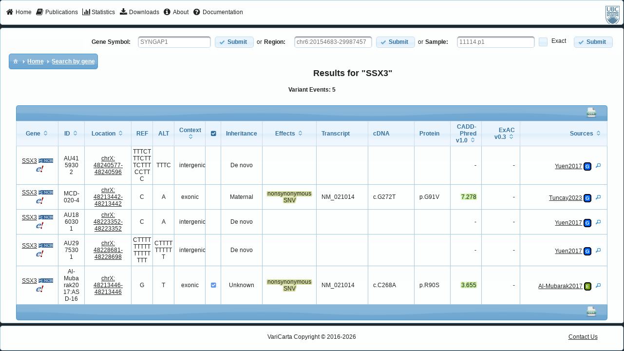

--- FILE ---
content_type: text/html;charset=UTF-8
request_url: https://varicarta.msl.ubc.ca/variant;jsessionid=472BE154CDE8ADFADBFDA0D1848B4E93?NCBIGeneId=10214
body_size: 8916
content:
<?xml version='1.0' encoding='UTF-8' ?>
<!DOCTYPE html>
<html xmlns="http://www.w3.org/1999/xhtml"><head id="j_idt2"><link type="text/css" rel="stylesheet" href="/javax.faces.resource/theme.css.xhtml?ln=primefaces-redmond" /><link type="text/css" rel="stylesheet" href="/javax.faces.resource/webjars/font-awesome/4.2.0/css/font-awesome-jsf.css.xhtml;jsessionid=1EBB4444AC967D4FF3075689FF4CCE03" /><link type="text/css" rel="stylesheet" href="/javax.faces.resource/variant.css.xhtml;jsessionid=1EBB4444AC967D4FF3075689FF4CCE03?ln=css" /><link type="text/css" rel="stylesheet" href="/javax.faces.resource/style.css.xhtml;jsessionid=1EBB4444AC967D4FF3075689FF4CCE03?ln=css" /><link type="text/css" rel="stylesheet" href="/javax.faces.resource/mainTemplate.css.xhtml;jsessionid=1EBB4444AC967D4FF3075689FF4CCE03?ln=css" /><link type="text/css" rel="stylesheet" href="/javax.faces.resource/components.css.xhtml;jsessionid=1EBB4444AC967D4FF3075689FF4CCE03?ln=primefaces&amp;v=6.1" /><script type="text/javascript" src="/javax.faces.resource/jquery/jquery.js.xhtml;jsessionid=1EBB4444AC967D4FF3075689FF4CCE03?ln=primefaces&amp;v=6.1"></script><script type="text/javascript" src="/javax.faces.resource/jquery/jquery-plugins.js.xhtml;jsessionid=1EBB4444AC967D4FF3075689FF4CCE03?ln=primefaces&amp;v=6.1"></script><script type="text/javascript" src="/javax.faces.resource/core.js.xhtml;jsessionid=1EBB4444AC967D4FF3075689FF4CCE03?ln=primefaces&amp;v=6.1"></script><script type="text/javascript" src="/javax.faces.resource/components.js.xhtml;jsessionid=1EBB4444AC967D4FF3075689FF4CCE03?ln=primefaces&amp;v=6.1"></script><script type="text/javascript" src="/javax.faces.resource/idlemonitor/idlemonitor.js.xhtml;jsessionid=1EBB4444AC967D4FF3075689FF4CCE03?ln=primefaces&amp;v=6.1"></script><link type="text/css" rel="stylesheet" href="/javax.faces.resource/layout/layout.css.xhtml;jsessionid=1EBB4444AC967D4FF3075689FF4CCE03?ln=primefaces&amp;v=6.1" /><script type="text/javascript" src="/javax.faces.resource/layout/layout.js.xhtml;jsessionid=1EBB4444AC967D4FF3075689FF4CCE03?ln=primefaces&amp;v=6.1"></script><script type="text/javascript">if(window.PrimeFaces){PrimeFaces.settings.locale='en_US';}</script>
        <title>Variant Results</title>

        <link rel="icon" type="image/x-icon" href="/javax.faces.resource/img/favicon.ico.xhtml" />
        <link rel="icon" type="image/png" href="/javax.faces.resource/img/favicon-32x32.png.xhtml" sizes="32x32" />
        <link rel="icon" type="image/png" href="/javax.faces.resource/img/favicon-96x96.png.xhtml" sizes="96x96" />
        <link rel="icon" type="image/png" href="/javax.faces.resource/img/favicon-16x16.png.xhtml" sizes="16x16" />


        <meta http-equiv="Content-Type" content="text/html; charset=UTF-8" />
        <!-- Prevents caching at the Proxy Server -->
        <meta http-equiv="Expires" content="0" />

        <meta name="description" content="VariCarta is a curated, web-based database housing ASD-associated genes created from curated sequencing studies" />

        <meta name="keywords" content="asd,autism,curated,genomics,bioinformatics,genetics,gene,medicine,biomedical,meta-analysis,statistics,search,open source,database,software" />
        <meta name="author" content="VariCarta Admin (pavlab-support@msl.ubc.ca)" />
		<!-- Google tag (gtag.js) -->
		<script async="async" src="https://www.googletagmanager.com/gtag/js?id=G-17WBXH9B7E">
		</script>
		<script>
			window.dataLayer = window.dataLayer || [];

			function gtag() {
				dataLayer.push(arguments);
			}

			gtag('js', new Date());
			gtag('config', "G-17WBXH9B7E");
		</script>
	</head><body><html xmlns="http://www.w3.org/1999/xhtml">
<form id="j_idt14" name="j_idt14" method="post" action="/variant;jsessionid=1EBB4444AC967D4FF3075689FF4CCE03" enctype="application/x-www-form-urlencoded">
<input type="hidden" name="j_idt14" value="j_idt14" />
<span id="j_idt14:messagesWarn"></span><script id="j_idt14:messagesWarn_s" type="text/javascript">$(function(){PrimeFaces.cw('Growl','widget_j_idt14_messagesWarn',{id:'j_idt14:messagesWarn',sticky:true,life:6000,escape:true,msgs:[]});});</script>
    <!-- Warning will occur at 50 minutes (3000000) --><script id="j_idt14:j_idt16_s" type="text/javascript">$(function(){PrimeFaces.cw("IdleMonitor","widget_j_idt14_j_idt16",{id:"j_idt14:j_idt16",timeout:3000000,behaviors:{active:function(ext,event) {PrimeFaces.ab({s:"j_idt14:j_idt16",e:"active",p:"j_idt14:j_idt16",u:"j_idt14:messagesWarn"},ext);},idle:function(ext,event) {PrimeFaces.ab({s:"j_idt14:j_idt16",e:"idle",p:"j_idt14:j_idt16",u:"j_idt14:messagesWarn",onco:function(xhr,status,args){alert("Your session is about to expire due to inactivity.");;}},ext);}}});});</script><input type="hidden" name="javax.faces.ViewState" id="j_id1:javax.faces.ViewState:0" value="4082739959497178780:3111397441808981509" autocomplete="off" />
</form>

</html><script id="j_idt18_s" type="text/javascript">$(function(){PrimeFaces.cw("Layout","widget_j_idt18",{id:"j_idt18",full:true,north:{paneSelector:'#top',size:"50",resizable:false,closable:false},center:{paneSelector:'#center',size:"auto",resizable:false,closable:false},south:{paneSelector:'#bottom',size:"50",resizable:false,closable:false}});});</script><div id="top" class="ui-layout-unit ui-widget ui-widget-content ui-corner-all ui-layout-north"><div class="ui-layout-unit-content ui-widget-content">
<form id="j_idt19" name="j_idt19" method="post" action="/variant;jsessionid=1EBB4444AC967D4FF3075689FF4CCE03" enctype="application/x-www-form-urlencoded">
<input type="hidden" name="j_idt19" value="j_idt19" />
<div id="j_idt19:j_idt20" class="ui-menu ui-menubar ui-widget ui-widget-content ui-corner-all ui-helper-clearfix menubar" style="border: 1px solid transparent" role="menubar"><div tabindex="0" class="ui-helper-hidden-accessible"></div><ul class="ui-menu-list ui-helper-reset"><li class="ui-menuitem ui-widget ui-corner-all" role="menuitem"><a tabindex="-1" class="ui-menuitem-link ui-corner-all" href="index.xhtml;jsessionid=1EBB4444AC967D4FF3075689FF4CCE03"><span class="ui-menuitem-icon ui-icon fa fa-home"></span><span class="ui-menuitem-text">Home</span></a></li><li class="ui-menuitem ui-widget ui-corner-all" role="menuitem"><a tabindex="-1" class="ui-menuitem-link ui-corner-all" href="publications.xhtml;jsessionid=1EBB4444AC967D4FF3075689FF4CCE03"><span class="ui-menuitem-icon ui-icon fa fa-book"></span><span class="ui-menuitem-text">Publications</span></a></li><li class="ui-menuitem ui-widget ui-corner-all" role="menuitem"><a tabindex="-1" class="ui-menuitem-link ui-corner-all" href="stats.xhtml;jsessionid=1EBB4444AC967D4FF3075689FF4CCE03"><span class="ui-menuitem-icon ui-icon fa fa-bar-chart"></span><span class="ui-menuitem-text">Statistics</span></a></li><li class="ui-menuitem ui-widget ui-corner-all" role="menuitem"><a tabindex="-1" class="ui-menuitem-link ui-corner-all" href="downloads.xhtml;jsessionid=1EBB4444AC967D4FF3075689FF4CCE03"><span class="ui-menuitem-icon ui-icon fa fa-download"></span><span class="ui-menuitem-text">Downloads</span></a></li><li class="ui-menuitem ui-widget ui-corner-all" role="menuitem"><a tabindex="-1" class="ui-menuitem-link ui-corner-all" href="about.xhtml;jsessionid=1EBB4444AC967D4FF3075689FF4CCE03"><span class="ui-menuitem-icon ui-icon fa fa-info-circle"></span><span class="ui-menuitem-text">About</span></a></li><li class="ui-menuitem ui-widget ui-corner-all" role="menuitem"><a tabindex="-1" class="ui-menuitem-link ui-corner-all" href="documentation.xhtml;jsessionid=1EBB4444AC967D4FF3075689FF4CCE03"><span class="ui-menuitem-icon ui-icon fa fa-question-circle"></span><span class="ui-menuitem-text">Documentation</span></a></li><li class="ui-menuitem ui-menubar-options ui-widget ui-corner-all" role="menuitem">
                            <a href="https://www.ubc.ca/" target="_blank">
                                <img src="/javax.faces.resource/img/ubcgrey_logo_40.png.xhtml" alt="University of British Columbia (UBC)" />
                            </a></li></ul></div><script id="j_idt19:j_idt20_s" type="text/javascript">PrimeFaces.cw("Menubar","widget_j_idt19_j_idt20",{id:"j_idt19:j_idt20",autoDisplay:true,toggleEvent:"click"});</script><input type="hidden" name="javax.faces.ViewState" id="j_id1:javax.faces.ViewState:1" value="4082739959497178780:3111397441808981509" autocomplete="off" />
</form></div></div><div id="center" class="ui-layout-unit ui-widget ui-widget-content ui-corner-all ui-layout-center"><div class="ui-layout-unit-content ui-widget-content"><div id="j_idt28" class="ui-panel ui-widget ui-widget-content ui-corner-all no-border clearfix" style="float:right;" data-widget="widget_j_idt28"><div id="j_idt28_content" class="ui-panel-content ui-widget-content"><table>
<tbody>
<tr>
<td>
<form id="geneSearchForm" name="geneSearchForm" method="post" action="/variant;jsessionid=1EBB4444AC967D4FF3075689FF4CCE03" enctype="application/x-www-form-urlencoded">
<input type="hidden" name="geneSearchForm" value="geneSearchForm" />
<label for="gene" style="font-weight:bold;margin-right:15px;">Gene Symbol:</label><span id="gene" class="ui-autocomplete" style="margin-right:8px;"><input id="gene_input" name="gene_input" type="text" class="ui-autocomplete-input ui-inputfield ui-widget ui-state-default ui-corner-all" autocomplete="off" placeholder="SYNGAP1" value="" /><input id="gene_hinput" name="gene_hinput" type="hidden" autocomplete="off" /><div id="gene_panel" class="ui-autocomplete-panel ui-widget-content ui-corner-all ui-helper-hidden ui-shadow"></div></span><script id="gene_s" type="text/javascript">$(function(){PrimeFaces.cw("AutoComplete","widget_gene",{id:"gene",minLength:2,delay:400,emptyMessage:"No gene suggestions available, please try again."});});</script><button id="j_idt33" name="j_idt33" class="ui-button ui-widget ui-state-default ui-corner-all ui-button-text-icon-left ui-priority-primary" onclick="PrimeFaces.ab({s:&quot;j_idt33&quot;,u:&quot;geneSearchForm&quot;});return false;" type="submit"><span class="ui-button-icon-left ui-icon ui-c ui-icon-check"></span><span class="ui-button-text ui-c">Submit</span></button><script id="j_idt33_s" type="text/javascript">PrimeFaces.cw("CommandButton","widget_j_idt33",{id:"j_idt33"});</script><input type="hidden" name="javax.faces.ViewState" id="j_id1:javax.faces.ViewState:2" value="4082739959497178780:3111397441808981509" autocomplete="off" />
</form></td>
<td>or</td>
<td>
<form id="regionSearchForm" name="regionSearchForm" method="post" action="/variant;jsessionid=1EBB4444AC967D4FF3075689FF4CCE03" enctype="application/x-www-form-urlencoded">
<input type="hidden" name="regionSearchForm" value="regionSearchForm" />
<label for="regionInput" style="font-weight:bold;margin-right:15px;">Region:</label>
						<!-- &lt;f:validateRegex pattern="^(?i:CHR)?([0-9]{1,2}|X|Y):(\d+)-(\d+|)$"  /&gt; --><input id="regionInput" name="regionInput" type="text" placeholder="chr6:20154683-29987457" style="margin-right:8px;width:150px;" class="ui-inputfield ui-inputtext ui-widget ui-state-default ui-corner-all" /><script id="regionInput_s" type="text/javascript">PrimeFaces.cw("InputText","widget_regionInput",{id:"regionInput"});</script><button id="j_idt37" name="j_idt37" class="ui-button ui-widget ui-state-default ui-corner-all ui-button-text-icon-left ui-priority-primary" onclick="PrimeFaces.ab({s:&quot;j_idt37&quot;,u:&quot;regionSearchForm&quot;});return false;" type="submit"><span class="ui-button-icon-left ui-icon ui-c ui-icon-check"></span><span class="ui-button-text ui-c">Submit</span></button><script id="j_idt37_s" type="text/javascript">PrimeFaces.cw("CommandButton","widget_j_idt37",{id:"j_idt37"});</script><input type="hidden" name="javax.faces.ViewState" id="j_id1:javax.faces.ViewState:3" value="4082739959497178780:3111397441808981509" autocomplete="off" />
</form></td>
<td>or</td>
<td>
<form id="sampleSearchForm" name="sampleSearchForm" method="post" action="/variant;jsessionid=1EBB4444AC967D4FF3075689FF4CCE03" enctype="application/x-www-form-urlencoded">
<input type="hidden" name="sampleSearchForm" value="sampleSearchForm" />
<label for="sampleInput" style="font-weight:bold;margin-right:15px;">Sample:</label>

						<!-- &lt;f:validateRegex pattern="^(?i:CHR)?([0-9]{1,2}|X|Y):(\d+)-(\d+|)$"  /&gt; --><input id="sampleInput" name="sampleInput" type="text" placeholder="11114.p1" style="margin-right:8px;width:150px;" class="ui-inputfield ui-inputtext ui-widget ui-state-default ui-corner-all" /><script id="sampleInput_s" type="text/javascript">PrimeFaces.cw("InputText","widget_sampleInput",{id:"sampleInput"});</script><div id="j_idt41" class="ui-chkbox ui-widget"><div class="ui-helper-hidden-accessible"><input id="j_idt41_input" name="j_idt41_input" type="checkbox" autocomplete="off" aria-checked="false" /></div><div class="ui-chkbox-box ui-widget ui-corner-all ui-state-default"><span class="ui-chkbox-icon ui-icon ui-icon-blank ui-c"></span></div><span class="ui-chkbox-label">Exact</span></div><script id="j_idt41_s" type="text/javascript">PrimeFaces.cw("SelectBooleanCheckbox","widget_j_idt41",{id:"j_idt41"});</script><button id="j_idt42" name="j_idt42" class="ui-button ui-widget ui-state-default ui-corner-all ui-button-text-icon-left ui-priority-primary" onclick="PrimeFaces.ab({s:&quot;j_idt42&quot;,u:&quot;sampleSearchForm&quot;});return false;" type="submit"><span class="ui-button-icon-left ui-icon ui-c ui-icon-check"></span><span class="ui-button-text ui-c">Submit</span></button><script id="j_idt42_s" type="text/javascript">PrimeFaces.cw("CommandButton","widget_j_idt42",{id:"j_idt42"});</script><input type="hidden" name="javax.faces.ViewState" id="j_id1:javax.faces.ViewState:4" value="4082739959497178780:3111397441808981509" autocomplete="off" />
</form></td>
</tr>
</tbody>
</table>
</div></div><script id="j_idt28_s" type="text/javascript">PrimeFaces.cw("Panel","widget_j_idt28",{id:"j_idt28"});</script>
        <!-- BREADCRUMBS --><div id="j_idt44" class="ui-panel ui-widget ui-widget-content ui-corner-all no-border" data-widget="widget_j_idt44"><div id="j_idt44_content" class="ui-panel-content ui-widget-content"><div id="j_idt45" class="ui-breadcrumb ui-module ui-widget ui-widget-header ui-helper-clearfix ui-corner-all" role="menu" style="float:left;"><ul><li role="menuitem"><a tabindex="-1" class="ui-menuitem-link ui-corner-all ui-icon ui-icon-home" href="#"><span class="ui-menuitem-icon ui-icon ui-icon-home"></span><span class="ui-menuitem-text"></span></a></li><li class="ui-breadcrumb-chevron ui-icon ui-icon-triangle-1-e"></li><li role="menuitem"><a tabindex="-1" class="ui-menuitem-link ui-corner-all" href="/index.xhtml;jsessionid=1EBB4444AC967D4FF3075689FF4CCE03"><span class="ui-menuitem-text">Home</span></a></li><li class="ui-breadcrumb-chevron ui-icon ui-icon-triangle-1-e"></li><li role="menuitem"><a tabindex="-1" class="ui-menuitem-link ui-corner-all" href="#"><span class="ui-menuitem-text">Search by gene</span></a></li></ul></div></div></div><script id="j_idt44_s" type="text/javascript">PrimeFaces.cw("Panel","widget_j_idt44",{id:"j_idt44"});</script>

        <br /><span id="msgs"></span><script id="msgs_s" type="text/javascript">$(function(){PrimeFaces.cw('Growl','widget_msgs',{id:'msgs',sticky:false,life:6000,escape:true,msgs:[]});});</script>
<form id="formResults" name="formResults" method="post" action="/variant;jsessionid=1EBB4444AC967D4FF3075689FF4CCE03" enctype="application/x-www-form-urlencoded" style="padding:30px;">
<input type="hidden" name="formResults" value="formResults" />

            <div class="title-headers">
                <h2>Results for "SSX3"</h2>
                <h4>Variant Events: 5</h4>
            </div><div id="formResults:variantTable" class="ui-datatable ui-widget right-aligned-paginator "><div id="formResults:variantTable_paginator_top" class="ui-paginator ui-paginator-top ui-widget-header ui-corner-top" role="navigation" aria-label="Pagination">
		        	<span style="text-align:right;">
<!-- 		            &lt;h:commandLink&gt;
		                &lt;p:graphicImage library="img" name="excel.png" width="24"/&gt;
		                &lt;p:dataExporter type="xls" target="variantTable" fileName="variants" /&gt;
		            &lt;/h:commandLink&gt;

		            &lt;h:commandLink&gt;
		                &lt;p:graphicImage library="img" name="pdf.png" width="24"/&gt;
		                &lt;p:dataExporter type="pdf" target="variantTable" fileName="variants"/&gt;
		            &lt;/h:commandLink&gt; --><script type="text/javascript" src="/javax.faces.resource/jsf.js.xhtml;jsessionid=1EBB4444AC967D4FF3075689FF4CCE03?ln=javax.faces"></script><a href="#" onclick="mojarra.jsfcljs(document.getElementById('formResults'),{'formResults:variantTable:j_idt49':'formResults:variantTable:j_idt49'},'');return false"><img id="formResults:variantTable:j_idt50" src="/javax.faces.resource/csv.png.xhtml;jsessionid=1EBB4444AC967D4FF3075689FF4CCE03?ln=img" alt="" width="24" />
                            <!-- 		                &lt;p:dataExporter type="csv" target="variantTable" fileName="variants" /&gt;
                             --></a>

                        <!-- 		            &lt;h:commandLink&gt;
                                                &lt;p:graphicImage library="img" name="xml.png" width="24"/&gt;
                                                &lt;p:dataExporter type="xml" target="variantTable" fileName="variants" /&gt;
                                            &lt;/h:commandLink&gt; -->
		            </span></div><div class="ui-datatable-tablewrapper"><table role="grid"><thead id="formResults:variantTable_head"><tr role="row"><th id="formResults:variantTable:j_idt53" class="ui-state-default ui-sortable-column" role="columnheader" aria-label="Gene" scope="col" style="width:60px ; text-align: center;"><span class="ui-column-title"><span id="formResults:variantTable:Gene">Gene</span><div id="formResults:variantTable:toolTipGene" class="ui-tooltip ui-widget ui-tooltip-right"><div class="ui-tooltip-arrow"></div><div class="ui-tooltip-text ui-shadow ui-corner-all">Gene symbol on which the variant is located</div></div><script id="formResults:variantTable:toolTipGene_s" type="text/javascript">$(function(){PrimeFaces.cw("Tooltip","widget_formResults_variantTable_toolTipGene",{id:"formResults:variantTable:toolTipGene",showEffect:"fade",hideEffect:"fade",target:"formResults:variantTable:Gene"});});</script></span><span class="ui-sortable-column-icon ui-icon ui-icon-carat-2-n-s"></span></th><th id="formResults:variantTable:j_idt68" class="ui-state-default ui-sortable-column" role="columnheader" aria-label="ID" scope="col" style="width:30px; text-align: center;"><span class="ui-column-title"><span id="formResults:variantTable:Subject" style="text-align: center;">ID</span><div id="formResults:variantTable:toolTipSubject" class="ui-tooltip ui-widget ui-tooltip-right"><div class="ui-tooltip-arrow"></div><div class="ui-tooltip-text ui-shadow ui-corner-all">Subject Identifier from the original study</div></div><script id="formResults:variantTable:toolTipSubject_s" type="text/javascript">$(function(){PrimeFaces.cw("Tooltip","widget_formResults_variantTable_toolTipSubject",{id:"formResults:variantTable:toolTipSubject",showEffect:"fade",hideEffect:"fade",target:"formResults:variantTable:Subject"});});</script></span><span class="ui-sortable-column-icon ui-icon ui-icon-carat-2-n-s"></span></th><th id="formResults:variantTable:j_idt75" class="ui-state-default ui-sortable-column centeredColumn" role="columnheader" aria-label="Location" scope="col" style="width:70px; text-align: center;"><span class="ui-column-title"><span id="formResults:variantTable:Location">Location</span><div id="formResults:variantTable:toolTipLocation" class="ui-tooltip ui-widget ui-tooltip-right"><div class="ui-tooltip-arrow"></div><div class="ui-tooltip-text ui-shadow ui-corner-all">Genomic location of the reference allele</div></div><script id="formResults:variantTable:toolTipLocation_s" type="text/javascript">$(function(){PrimeFaces.cw("Tooltip","widget_formResults_variantTable_toolTipLocation",{id:"formResults:variantTable:toolTipLocation",showEffect:"fade",hideEffect:"fade",target:"formResults:variantTable:Location"});});</script></span><span class="ui-sortable-column-icon ui-icon ui-icon-carat-2-n-s"></span></th><th id="formResults:variantTable:j_idt80" class="ui-state-default centeredColumn allele" role="columnheader" aria-label="REF" scope="col" style="width:20px; text-align: center;"><span class="ui-column-title"><span id="formResults:variantTable:REF">REF</span><div id="formResults:variantTable:toolTipREF" class="ui-tooltip ui-widget ui-tooltip-right"><div class="ui-tooltip-arrow"></div><div class="ui-tooltip-text ui-shadow ui-corner-all">Reference allele</div></div><script id="formResults:variantTable:toolTipREF_s" type="text/javascript">$(function(){PrimeFaces.cw("Tooltip","widget_formResults_variantTable_toolTipREF",{id:"formResults:variantTable:toolTipREF",showEffect:"fade",hideEffect:"fade",target:"formResults:variantTable:REF"});});</script></span></th><th id="formResults:variantTable:j_idt82" class="ui-state-default centeredColumn allele" role="columnheader" aria-label="ALT" scope="col" style="width:20px; text-align: center;"><span class="ui-column-title"><span id="formResults:variantTable:ALT">ALT</span><div id="formResults:variantTable:toolTipAlt" class="ui-tooltip ui-widget ui-tooltip-right"><div class="ui-tooltip-arrow"></div><div class="ui-tooltip-text ui-shadow ui-corner-all">Alternate allele</div></div><script id="formResults:variantTable:toolTipAlt_s" type="text/javascript">$(function(){PrimeFaces.cw("Tooltip","widget_formResults_variantTable_toolTipAlt",{id:"formResults:variantTable:toolTipAlt",showEffect:"fade",hideEffect:"fade",target:"formResults:variantTable:ALT"});});</script></span></th><th id="formResults:variantTable:j_idt84" class="ui-state-default ui-sortable-column" role="columnheader" aria-label="Context" scope="col" style="width:40px;  text-align: center;"><span class="ui-column-title"><span id="formResults:variantTable:Functions">Context</span><div id="formResults:variantTable:toolTipFunctions" class="ui-tooltip ui-widget ui-tooltip-right"><div class="ui-tooltip-arrow"></div><div class="ui-tooltip-text ui-shadow ui-corner-all">Variant functional categories</div></div><script id="formResults:variantTable:toolTipFunctions_s" type="text/javascript">$(function(){PrimeFaces.cw("Tooltip","widget_formResults_variantTable_toolTipFunctions",{id:"formResults:variantTable:toolTipFunctions",showEffect:"fade",hideEffect:"fade",target:"formResults:variantTable:Functions"});});</script></span><span class="ui-sortable-column-icon ui-icon ui-icon-carat-2-n-s"></span></th><th id="formResults:variantTable:j_idt88" class="ui-state-default" role="columnheader" aria-label="" scope="col" style="width:10px; text-align: center;"><span class="ui-column-title"><span id="formResults:variantTable:validation" class="fa fa-check-square"></span><div id="formResults:variantTable:toolTipValidation" class="ui-tooltip ui-widget ui-tooltip-right"><div class="ui-tooltip-arrow"></div><div class="ui-tooltip-text ui-shadow ui-corner-all">Variant validation performed by an orthogonal method and reported</div></div><script id="formResults:variantTable:toolTipValidation_s" type="text/javascript">$(function(){PrimeFaces.cw("Tooltip","widget_formResults_variantTable_toolTipValidation",{id:"formResults:variantTable:toolTipValidation",showEffect:"fade",hideEffect:"fade",target:"formResults:variantTable:validation"});});</script></span></th><th id="formResults:variantTable:j_idt90" class="ui-state-default" role="columnheader" aria-label="Inheritance" scope="col" style="width:60px; text-align: center;"><span class="ui-column-title"><span id="formResults:variantTable:inheritance">Inheritance</span><div id="formResults:variantTable:toolTipInheritance" class="ui-tooltip ui-widget ui-tooltip-right"><div class="ui-tooltip-arrow"></div><div class="ui-tooltip-text ui-shadow ui-corner-all">Reported inheritance status</div></div><script id="formResults:variantTable:toolTipInheritance_s" type="text/javascript">$(function(){PrimeFaces.cw("Tooltip","widget_formResults_variantTable_toolTipInheritance",{id:"formResults:variantTable:toolTipInheritance",showEffect:"fade",hideEffect:"fade",target:"formResults:variantTable:inheritance"});});</script></span></th><th id="formResults:variantTable:j_idt94" class="ui-state-default ui-sortable-column row-gradient" role="columnheader" aria-label="Effects" scope="col" style="width:85px; text-align: center;"><span class="ui-column-title"><span id="formResults:variantTable:Effect">Effects</span><div id="formResults:variantTable:toolTipEffect" class="ui-tooltip ui-widget ui-tooltip-right"><div class="ui-tooltip-arrow"></div><div class="ui-tooltip-text ui-shadow ui-corner-all">Variant effect on transcript per Annovar</div></div><script id="formResults:variantTable:toolTipEffect_s" type="text/javascript">$(function(){PrimeFaces.cw("Tooltip","widget_formResults_variantTable_toolTipEffect",{id:"formResults:variantTable:toolTipEffect",showEffect:"fade",hideEffect:"fade",target:"formResults:variantTable:Effect"});});</script></span><span class="ui-sortable-column-icon ui-icon ui-icon-carat-2-n-s"></span></th><th id="formResults:variantTable:j_idt98" class="ui-state-default" role="columnheader" aria-label="Transcript" scope="col" style="width:80px; text-align: left;"><span class="ui-column-title"><span id="formResults:variantTable:transcript">Transcript</span><div id="formResults:variantTable:toolTipTranscript" class="ui-tooltip ui-widget ui-tooltip-right"><div class="ui-tooltip-arrow"></div><div class="ui-tooltip-text ui-shadow ui-corner-all">Transcript used for the cDNA/Protein mutation</div></div><script id="formResults:variantTable:toolTipTranscript_s" type="text/javascript">$(function(){PrimeFaces.cw("Tooltip","widget_formResults_variantTable_toolTipTranscript",{id:"formResults:variantTable:toolTipTranscript",showEffect:"fade",hideEffect:"fade",target:"formResults:variantTable:transcript"});});</script></span></th><th id="formResults:variantTable:j_idt102" class="ui-state-default centeredColumn row-gradient" role="columnheader" aria-label="cDNA" scope="col" style="width:70px; text-align: left;"><span class="ui-column-title"><span id="formResults:variantTable:cDNA">cDNA</span><div id="formResults:variantTable:toolTipCDNA" class="ui-tooltip ui-widget ui-tooltip-right"><div class="ui-tooltip-arrow"></div><div class="ui-tooltip-text ui-shadow ui-corner-all">cDNA variant notation</div></div><script id="formResults:variantTable:toolTipCDNA_s" type="text/javascript">$(function(){PrimeFaces.cw("Tooltip","widget_formResults_variantTable_toolTipCDNA",{id:"formResults:variantTable:toolTipCDNA",showEffect:"fade",hideEffect:"fade",target:"formResults:variantTable:cDNA"});});</script></span></th><th id="formResults:variantTable:j_idt106" class="ui-state-default centeredColumn row-gradient" role="columnheader" aria-label="Protein" scope="col" style="width:50px; text-align: left;"><span class="ui-column-title"><span id="formResults:variantTable:protein">Protein</span><div id="formResults:variantTable:toolTipProtein" class="ui-tooltip ui-widget ui-tooltip-right"><div class="ui-tooltip-arrow"></div><div class="ui-tooltip-text ui-shadow ui-corner-all">Protein variant notation</div></div><script id="formResults:variantTable:toolTipProtein_s" type="text/javascript">$(function(){PrimeFaces.cw("Tooltip","widget_formResults_variantTable_toolTipProtein",{id:"formResults:variantTable:toolTipProtein",showEffect:"fade",hideEffect:"fade",target:"formResults:variantTable:protein"});});</script></span></th><th id="formResults:variantTable:j_idt110" class="ui-state-default ui-sortable-column centeredColumn row-gradient " role="columnheader" aria-label="CADD-Phred v1.0" scope="col" style="width:40px; text-align: right;"><span class="ui-column-title"><span id="formResults:variantTable:Cadd" style="word-wrap: break-word;">CADD-Phred v1.0</span><div id="formResults:variantTable:toolTipCadd" class="ui-tooltip ui-widget ui-tooltip-right"><div class="ui-tooltip-arrow"></div><div class="ui-tooltip-text ui-shadow ui-corner-all">CADD phred-like score. This is phred-like rank score based on whole genome CADD raw scores</div></div><script id="formResults:variantTable:toolTipCadd_s" type="text/javascript">$(function(){PrimeFaces.cw("Tooltip","widget_formResults_variantTable_toolTipCadd",{id:"formResults:variantTable:toolTipCadd",showEffect:"fade",hideEffect:"fade",target:"formResults:variantTable:Cadd"});});</script></span><span class="ui-sortable-column-icon ui-icon ui-icon-carat-2-n-s"></span></th><th id="formResults:variantTable:j_idt112" class="ui-state-default ui-sortable-column" role="columnheader" aria-label="ExAC v0.3" scope="col" style="width:55px; text-align: right;"><span class="ui-column-title"><span id="formResults:variantTable:exacFreq">ExAC v0.3</span><div id="formResults:variantTable:toolTipExacFreq" class="ui-tooltip ui-widget ui-tooltip-right"><div class="ui-tooltip-arrow"></div><div class="ui-tooltip-text ui-shadow ui-corner-all">ExAC population frequency (version 0.3)</div></div><script id="formResults:variantTable:toolTipExacFreq_s" type="text/javascript">$(function(){PrimeFaces.cw("Tooltip","widget_formResults_variantTable_toolTipExacFreq",{id:"formResults:variantTable:toolTipExacFreq",showEffect:"fade",hideEffect:"fade",target:"formResults:variantTable:exacFreq"});});</script></span><span class="ui-sortable-column-icon ui-icon ui-icon-carat-2-n-s"></span></th><th id="formResults:variantTable:j_idt116" class="ui-state-default ui-sortable-column" role="columnheader" aria-label="Sources" scope="col" style="width:150px; text-align: right;"><span class="ui-column-title"><span id="formResults:variantTable:Sources">Sources</span><div id="formResults:variantTable:toolTipSources" class="ui-tooltip ui-widget ui-tooltip-right"><div class="ui-tooltip-arrow"></div><div class="ui-tooltip-text ui-shadow ui-corner-all">Source(s) where variants from this event are reported</div></div><script id="formResults:variantTable:toolTipSources_s" type="text/javascript">$(function(){PrimeFaces.cw("Tooltip","widget_formResults_variantTable_toolTipSources",{id:"formResults:variantTable:toolTipSources",showEffect:"fade",hideEffect:"fade",target:"formResults:variantTable:Sources"});});</script></span><span class="ui-sortable-column-icon ui-icon ui-icon-carat-2-n-s"></span></th><th id="formResults:variantTable:j_idt127" class="ui-state-default centeredColumn terminal" role="columnheader" scope="col" style="width:0px;padding:0;visibility:hidden"><span class="ui-column-title"></span></th></tr></thead><tbody id="formResults:variantTable_data" class="ui-datatable-data ui-widget-content"><tr data-ri="0" class="ui-widget-content ui-datatable-even" role="row"><td role="gridcell" style="width:60px ; text-align: center;"><a href="/variant;jsessionid=1EBB4444AC967D4FF3075689FF4CCE03?NCBIGeneId=10214" class="ui-link ui-widget">SSX3</a>
                        <span><a href="http://www.ncbi.nlm.nih.gov/gene/10214" target="_blank"><img src="/javax.faces.resource/NCBI.gif.xhtml;jsessionid=1EBB4444AC967D4FF3075689FF4CCE03?ln=img" width="30" /></a> <a href="http://GRCH37.ensembl.org/Homo_sapiens/Gene/Summary?db=core;g=" target="_blank" class="inline-icon"></a>
                                <!--  Assuming every gene has an NCBI entry, let's just add commas when we have an Ensembl ID --><a href="http://GRCH37.ensembl.org/Homo_sapiens/Gene/Summary?db=core;g=" target="_blank" class="inline-icon"></a>
                                <!--  Assuming every gene has an NCBI entry, let's just add commas when we have an Ensembl ID --> <a href="http://GRCH37.ensembl.org/Homo_sapiens/Gene/Summary?db=core;g=ENSG00000165584" target="_blank" class="inline-icon"><img src="/javax.faces.resource/ensembl.png.xhtml;jsessionid=1EBB4444AC967D4FF3075689FF4CCE03?ln=img" height="15" /></a>
                                <!--  Assuming every gene has an NCBI entry, let's just add commas when we have an Ensembl ID --><a href="http://GRCH37.ensembl.org/Homo_sapiens/Gene/Summary?db=core;g=" target="_blank" class="inline-icon"></a>
                                <!--  Assuming every gene has an NCBI entry, let's just add commas when we have an Ensembl ID -->
                        </span></td><td role="gridcell" style="width:30px; text-align: center;"><span style="word-wrap: break-word;" title="33194">AU4159302</span></td><td role="gridcell" style="width:70px; text-align: center;" class="centeredColumn"><a href="https://genome.ucsc.edu/cgi-bin/hgTracks?db=hg19&amp;position=chrX%3A48240577-48240596" target="_blank">chrX:<br /><span style="word-wrap: break-word;">48240577-48240596</span></a></td><td role="gridcell" style="width:20px; text-align: center;" class="centeredColumn allele">TTTCTTTCTTTCTTTCCTTC</td><td role="gridcell" style="width:20px; text-align: center;" class="centeredColumn allele">TTTC</td><td role="gridcell" style="width:40px;  text-align: center;">intergenic</td><td role="gridcell" style="width:10px; text-align: center;"></td><td role="gridcell" style="width:60px; text-align: center;">De novo</td><td role="gridcell" style="width:85px; text-align: center;" class="row-gradient"></td><td role="gridcell" style="width:80px; text-align: left;"></td><td role="gridcell" style="width:70px; text-align: left;" class="centeredColumn row-gradient"></td><td role="gridcell" style="width:50px; text-align: left;" class="centeredColumn row-gradient"></td><td role="gridcell" style="width:40px; text-align: right;" class="centeredColumn row-gradient ">-</td><td role="gridcell" style="width:55px; text-align: right;">-</td><td role="gridcell" style="width:150px; text-align: right;"><a id="formResults:variantTable:0:j_idt117:0:j_idt118" href="#" class="ui-commandlink ui-widget" aria-label="View Details" onclick="PrimeFaces.ab({s:&quot;formResults:variantTable:0:j_idt117:0:j_idt118&quot;,u:&quot;formResults:paperDetail&quot;,onco:function(xhr,status,args){PF('paperdlg').show();}});return false;" title="View Details">Yuen2017</a>
                   <span><span class="protocol-sequencing-icon genome-sequencing-icon" title="Genome sequencing">G</span>
                       </span><a id="formResults:variantTable:0:j_idt117:0:j_idt124" href="#" class="ui-commandlink ui-widget ui-icon ui-icon-search inline-icon" aria-label="View Details" onclick="PrimeFaces.ab({s:&quot;formResults:variantTable:0:j_idt117:0:j_idt124&quot;,u:&quot;formResults:variantDetail&quot;,onco:function(xhr,status,args){PF('dlg').show();}});return false;" style="margin-left:3px" title="View Details"></a></td><td role="gridcell" style="width:0px;padding:0;visibility:hidden" class="centeredColumn terminal"></td></tr><tr data-ri="1" class="ui-widget-content ui-datatable-odd" role="row"><td role="gridcell" style="width:60px ; text-align: center;"><a href="/variant;jsessionid=1EBB4444AC967D4FF3075689FF4CCE03?NCBIGeneId=10214" class="ui-link ui-widget">SSX3</a>
                        <span><a href="http://www.ncbi.nlm.nih.gov/gene/10214" target="_blank"><img src="/javax.faces.resource/NCBI.gif.xhtml;jsessionid=1EBB4444AC967D4FF3075689FF4CCE03?ln=img" width="30" /></a> <a href="http://GRCH37.ensembl.org/Homo_sapiens/Gene/Summary?db=core;g=" target="_blank" class="inline-icon"></a>
                                <!--  Assuming every gene has an NCBI entry, let's just add commas when we have an Ensembl ID --><a href="http://GRCH37.ensembl.org/Homo_sapiens/Gene/Summary?db=core;g=" target="_blank" class="inline-icon"></a>
                                <!--  Assuming every gene has an NCBI entry, let's just add commas when we have an Ensembl ID --> <a href="http://GRCH37.ensembl.org/Homo_sapiens/Gene/Summary?db=core;g=ENSG00000165584" target="_blank" class="inline-icon"><img src="/javax.faces.resource/ensembl.png.xhtml;jsessionid=1EBB4444AC967D4FF3075689FF4CCE03?ln=img" height="15" /></a>
                                <!--  Assuming every gene has an NCBI entry, let's just add commas when we have an Ensembl ID --><a href="http://GRCH37.ensembl.org/Homo_sapiens/Gene/Summary?db=core;g=" target="_blank" class="inline-icon"></a>
                                <!--  Assuming every gene has an NCBI entry, let's just add commas when we have an Ensembl ID -->
                        </span></td><td role="gridcell" style="width:30px; text-align: center;"><span style="word-wrap: break-word;" title="54314">MCD-020-4</span></td><td role="gridcell" style="width:70px; text-align: center;" class="centeredColumn"><a href="https://genome.ucsc.edu/cgi-bin/hgTracks?db=hg19&amp;position=chrX%3A48213442-48213442" target="_blank">chrX:<br /><span style="word-wrap: break-word;">48213442-48213442</span></a></td><td role="gridcell" style="width:20px; text-align: center;" class="centeredColumn allele">C</td><td role="gridcell" style="width:20px; text-align: center;" class="centeredColumn allele">A</td><td role="gridcell" style="width:40px;  text-align: center;">exonic</td><td role="gridcell" style="width:10px; text-align: center;"></td><td role="gridcell" style="width:60px; text-align: center;">Maternal</td><td role="gridcell" style="width:85px; text-align: center;" class="row-gradient"><span class="ct2" title="a single nucleotide change that cause an amino acid change">nonsynonymous SNV</span></td><td role="gridcell" style="width:80px; text-align: left;">NM_021014</td><td role="gridcell" style="width:70px; text-align: left;" class="centeredColumn row-gradient"><span title="exon4">c.G272T</span></td><td role="gridcell" style="width:50px; text-align: left;" class="centeredColumn row-gradient"><span title="exon4">p.G91V</span></td><td role="gridcell" style="width:40px; text-align: right;" class="centeredColumn row-gradient ct1">7.278</td><td role="gridcell" style="width:55px; text-align: right;">-</td><td role="gridcell" style="width:150px; text-align: right;"><a id="formResults:variantTable:1:j_idt117:0:j_idt118" href="#" class="ui-commandlink ui-widget" aria-label="View Details" onclick="PrimeFaces.ab({s:&quot;formResults:variantTable:1:j_idt117:0:j_idt118&quot;,u:&quot;formResults:paperDetail&quot;,onco:function(xhr,status,args){PF('paperdlg').show();}});return false;" title="View Details">Tuncay2023</a>
                   <span><span class="protocol-sequencing-icon genome-sequencing-icon" title="Genome sequencing">G</span>
                       </span><a id="formResults:variantTable:1:j_idt117:0:j_idt124" href="#" class="ui-commandlink ui-widget ui-icon ui-icon-search inline-icon" aria-label="View Details" onclick="PrimeFaces.ab({s:&quot;formResults:variantTable:1:j_idt117:0:j_idt124&quot;,u:&quot;formResults:variantDetail&quot;,onco:function(xhr,status,args){PF('dlg').show();}});return false;" style="margin-left:3px" title="View Details"></a></td><td role="gridcell" style="width:0px;padding:0;visibility:hidden" class="centeredColumn terminal"></td></tr><tr data-ri="2" class="ui-widget-content ui-datatable-even" role="row"><td role="gridcell" style="width:60px ; text-align: center;"><a href="/variant;jsessionid=1EBB4444AC967D4FF3075689FF4CCE03?NCBIGeneId=10214" class="ui-link ui-widget">SSX3</a>
                        <span><a href="http://www.ncbi.nlm.nih.gov/gene/10214" target="_blank"><img src="/javax.faces.resource/NCBI.gif.xhtml;jsessionid=1EBB4444AC967D4FF3075689FF4CCE03?ln=img" width="30" /></a> <a href="http://GRCH37.ensembl.org/Homo_sapiens/Gene/Summary?db=core;g=" target="_blank" class="inline-icon"></a>
                                <!--  Assuming every gene has an NCBI entry, let's just add commas when we have an Ensembl ID --><a href="http://GRCH37.ensembl.org/Homo_sapiens/Gene/Summary?db=core;g=" target="_blank" class="inline-icon"></a>
                                <!--  Assuming every gene has an NCBI entry, let's just add commas when we have an Ensembl ID --> <a href="http://GRCH37.ensembl.org/Homo_sapiens/Gene/Summary?db=core;g=ENSG00000165584" target="_blank" class="inline-icon"><img src="/javax.faces.resource/ensembl.png.xhtml;jsessionid=1EBB4444AC967D4FF3075689FF4CCE03?ln=img" height="15" /></a>
                                <!--  Assuming every gene has an NCBI entry, let's just add commas when we have an Ensembl ID --><a href="http://GRCH37.ensembl.org/Homo_sapiens/Gene/Summary?db=core;g=" target="_blank" class="inline-icon"></a>
                                <!--  Assuming every gene has an NCBI entry, let's just add commas when we have an Ensembl ID -->
                        </span></td><td role="gridcell" style="width:30px; text-align: center;"><span style="word-wrap: break-word;" title="32879">AU1860301</span></td><td role="gridcell" style="width:70px; text-align: center;" class="centeredColumn"><a href="https://genome.ucsc.edu/cgi-bin/hgTracks?db=hg19&amp;position=chrX%3A48223352-48223352" target="_blank">chrX:<br /><span style="word-wrap: break-word;">48223352-48223352</span></a></td><td role="gridcell" style="width:20px; text-align: center;" class="centeredColumn allele">C</td><td role="gridcell" style="width:20px; text-align: center;" class="centeredColumn allele">A</td><td role="gridcell" style="width:40px;  text-align: center;">intergenic</td><td role="gridcell" style="width:10px; text-align: center;"></td><td role="gridcell" style="width:60px; text-align: center;">De novo</td><td role="gridcell" style="width:85px; text-align: center;" class="row-gradient"></td><td role="gridcell" style="width:80px; text-align: left;"></td><td role="gridcell" style="width:70px; text-align: left;" class="centeredColumn row-gradient"></td><td role="gridcell" style="width:50px; text-align: left;" class="centeredColumn row-gradient"></td><td role="gridcell" style="width:40px; text-align: right;" class="centeredColumn row-gradient ">-</td><td role="gridcell" style="width:55px; text-align: right;">-</td><td role="gridcell" style="width:150px; text-align: right;"><a id="formResults:variantTable:2:j_idt117:0:j_idt118" href="#" class="ui-commandlink ui-widget" aria-label="View Details" onclick="PrimeFaces.ab({s:&quot;formResults:variantTable:2:j_idt117:0:j_idt118&quot;,u:&quot;formResults:paperDetail&quot;,onco:function(xhr,status,args){PF('paperdlg').show();}});return false;" title="View Details">Yuen2017</a>
                   <span><span class="protocol-sequencing-icon genome-sequencing-icon" title="Genome sequencing">G</span>
                       </span><a id="formResults:variantTable:2:j_idt117:0:j_idt124" href="#" class="ui-commandlink ui-widget ui-icon ui-icon-search inline-icon" aria-label="View Details" onclick="PrimeFaces.ab({s:&quot;formResults:variantTable:2:j_idt117:0:j_idt124&quot;,u:&quot;formResults:variantDetail&quot;,onco:function(xhr,status,args){PF('dlg').show();}});return false;" style="margin-left:3px" title="View Details"></a></td><td role="gridcell" style="width:0px;padding:0;visibility:hidden" class="centeredColumn terminal"></td></tr><tr data-ri="3" class="ui-widget-content ui-datatable-odd" role="row"><td role="gridcell" style="width:60px ; text-align: center;"><a href="/variant;jsessionid=1EBB4444AC967D4FF3075689FF4CCE03?NCBIGeneId=10214" class="ui-link ui-widget">SSX3</a>
                        <span><a href="http://www.ncbi.nlm.nih.gov/gene/10214" target="_blank"><img src="/javax.faces.resource/NCBI.gif.xhtml;jsessionid=1EBB4444AC967D4FF3075689FF4CCE03?ln=img" width="30" /></a> <a href="http://GRCH37.ensembl.org/Homo_sapiens/Gene/Summary?db=core;g=" target="_blank" class="inline-icon"></a>
                                <!--  Assuming every gene has an NCBI entry, let's just add commas when we have an Ensembl ID --><a href="http://GRCH37.ensembl.org/Homo_sapiens/Gene/Summary?db=core;g=" target="_blank" class="inline-icon"></a>
                                <!--  Assuming every gene has an NCBI entry, let's just add commas when we have an Ensembl ID --> <a href="http://GRCH37.ensembl.org/Homo_sapiens/Gene/Summary?db=core;g=ENSG00000165584" target="_blank" class="inline-icon"><img src="/javax.faces.resource/ensembl.png.xhtml;jsessionid=1EBB4444AC967D4FF3075689FF4CCE03?ln=img" height="15" /></a>
                                <!--  Assuming every gene has an NCBI entry, let's just add commas when we have an Ensembl ID --><a href="http://GRCH37.ensembl.org/Homo_sapiens/Gene/Summary?db=core;g=" target="_blank" class="inline-icon"></a>
                                <!--  Assuming every gene has an NCBI entry, let's just add commas when we have an Ensembl ID -->
                        </span></td><td role="gridcell" style="width:30px; text-align: center;"><span style="word-wrap: break-word;" title="32968">AU2975301</span></td><td role="gridcell" style="width:70px; text-align: center;" class="centeredColumn"><a href="https://genome.ucsc.edu/cgi-bin/hgTracks?db=hg19&amp;position=chrX%3A48228681-48228698" target="_blank">chrX:<br /><span style="word-wrap: break-word;">48228681-48228698</span></a></td><td role="gridcell" style="width:20px; text-align: center;" class="centeredColumn allele">CTTTTTTTTTTTTTTTTT</td><td role="gridcell" style="width:20px; text-align: center;" class="centeredColumn allele">CTTTTTTTTTT</td><td role="gridcell" style="width:40px;  text-align: center;">intergenic</td><td role="gridcell" style="width:10px; text-align: center;"></td><td role="gridcell" style="width:60px; text-align: center;">De novo</td><td role="gridcell" style="width:85px; text-align: center;" class="row-gradient"></td><td role="gridcell" style="width:80px; text-align: left;"></td><td role="gridcell" style="width:70px; text-align: left;" class="centeredColumn row-gradient"></td><td role="gridcell" style="width:50px; text-align: left;" class="centeredColumn row-gradient"></td><td role="gridcell" style="width:40px; text-align: right;" class="centeredColumn row-gradient ">-</td><td role="gridcell" style="width:55px; text-align: right;">-</td><td role="gridcell" style="width:150px; text-align: right;"><a id="formResults:variantTable:3:j_idt117:0:j_idt118" href="#" class="ui-commandlink ui-widget" aria-label="View Details" onclick="PrimeFaces.ab({s:&quot;formResults:variantTable:3:j_idt117:0:j_idt118&quot;,u:&quot;formResults:paperDetail&quot;,onco:function(xhr,status,args){PF('paperdlg').show();}});return false;" title="View Details">Yuen2017</a>
                   <span><span class="protocol-sequencing-icon genome-sequencing-icon" title="Genome sequencing">G</span>
                       </span><a id="formResults:variantTable:3:j_idt117:0:j_idt124" href="#" class="ui-commandlink ui-widget ui-icon ui-icon-search inline-icon" aria-label="View Details" onclick="PrimeFaces.ab({s:&quot;formResults:variantTable:3:j_idt117:0:j_idt124&quot;,u:&quot;formResults:variantDetail&quot;,onco:function(xhr,status,args){PF('dlg').show();}});return false;" style="margin-left:3px" title="View Details"></a></td><td role="gridcell" style="width:0px;padding:0;visibility:hidden" class="centeredColumn terminal"></td></tr><tr data-ri="4" class="ui-widget-content ui-datatable-even" role="row"><td role="gridcell" style="width:60px ; text-align: center;"><a href="/variant;jsessionid=1EBB4444AC967D4FF3075689FF4CCE03?NCBIGeneId=10214" class="ui-link ui-widget">SSX3</a>
                        <span><a href="http://www.ncbi.nlm.nih.gov/gene/10214" target="_blank"><img src="/javax.faces.resource/NCBI.gif.xhtml;jsessionid=1EBB4444AC967D4FF3075689FF4CCE03?ln=img" width="30" /></a> <a href="http://GRCH37.ensembl.org/Homo_sapiens/Gene/Summary?db=core;g=" target="_blank" class="inline-icon"></a>
                                <!--  Assuming every gene has an NCBI entry, let's just add commas when we have an Ensembl ID --><a href="http://GRCH37.ensembl.org/Homo_sapiens/Gene/Summary?db=core;g=" target="_blank" class="inline-icon"></a>
                                <!--  Assuming every gene has an NCBI entry, let's just add commas when we have an Ensembl ID --> <a href="http://GRCH37.ensembl.org/Homo_sapiens/Gene/Summary?db=core;g=ENSG00000165584" target="_blank" class="inline-icon"><img src="/javax.faces.resource/ensembl.png.xhtml;jsessionid=1EBB4444AC967D4FF3075689FF4CCE03?ln=img" height="15" /></a>
                                <!--  Assuming every gene has an NCBI entry, let's just add commas when we have an Ensembl ID --><a href="http://GRCH37.ensembl.org/Homo_sapiens/Gene/Summary?db=core;g=" target="_blank" class="inline-icon"></a>
                                <!--  Assuming every gene has an NCBI entry, let's just add commas when we have an Ensembl ID -->
                        </span></td><td role="gridcell" style="width:30px; text-align: center;"><span style="word-wrap: break-word;" title="14590">Al-Mubarak2017:ASD-16</span></td><td role="gridcell" style="width:70px; text-align: center;" class="centeredColumn"><a href="https://genome.ucsc.edu/cgi-bin/hgTracks?db=hg19&amp;position=chrX%3A48213446-48213446" target="_blank">chrX:<br /><span style="word-wrap: break-word;">48213446-48213446</span></a></td><td role="gridcell" style="width:20px; text-align: center;" class="centeredColumn allele">G</td><td role="gridcell" style="width:20px; text-align: center;" class="centeredColumn allele">T</td><td role="gridcell" style="width:40px;  text-align: center;">exonic</td><td role="gridcell" style="width:10px; text-align: center;"><span class="fa fa-check-square validatedIcon" title="Variant validated by: Sanger"></span></td><td role="gridcell" style="width:60px; text-align: center;">Unknown</td><td role="gridcell" style="width:85px; text-align: center;" class="row-gradient"><span class="ct2" title="a single nucleotide change that cause an amino acid change">nonsynonymous SNV</span></td><td role="gridcell" style="width:80px; text-align: left;">NM_021014</td><td role="gridcell" style="width:70px; text-align: left;" class="centeredColumn row-gradient"><span title="exon4">c.C268A</span></td><td role="gridcell" style="width:50px; text-align: left;" class="centeredColumn row-gradient"><span title="exon4">p.R90S</span></td><td role="gridcell" style="width:40px; text-align: right;" class="centeredColumn row-gradient ct1">3.655</td><td role="gridcell" style="width:55px; text-align: right;">-</td><td role="gridcell" style="width:150px; text-align: right;"><a id="formResults:variantTable:4:j_idt117:0:j_idt118" href="#" class="ui-commandlink ui-widget" aria-label="View Details" onclick="PrimeFaces.ab({s:&quot;formResults:variantTable:4:j_idt117:0:j_idt118&quot;,u:&quot;formResults:paperDetail&quot;,onco:function(xhr,status,args){PF('paperdlg').show();}});return false;" title="View Details">Al-Mubarak2017</a>
                   <span><span class="protocol-sequencing-icon exome-sequencing-icon" title="Exome sequencing">E</span>
                       </span><a id="formResults:variantTable:4:j_idt117:0:j_idt124" href="#" class="ui-commandlink ui-widget ui-icon ui-icon-search inline-icon" aria-label="View Details" onclick="PrimeFaces.ab({s:&quot;formResults:variantTable:4:j_idt117:0:j_idt124&quot;,u:&quot;formResults:variantDetail&quot;,onco:function(xhr,status,args){PF('dlg').show();}});return false;" style="margin-left:3px" title="View Details"></a></td><td role="gridcell" style="width:0px;padding:0;visibility:hidden" class="centeredColumn terminal"></td></tr></tbody></table></div><div id="formResults:variantTable_paginator_bottom" class="ui-paginator ui-paginator-bottom ui-widget-header ui-corner-bottom" role="navigation" aria-label="Pagination">
		        	<span style="text-align:right;">
<!-- 		            &lt;h:commandLink&gt;
		                &lt;p:graphicImage library="img" name="excel.png" width="24"/&gt;
		                &lt;p:dataExporter type="xls" target="variantTable" fileName="variants" /&gt;
		            &lt;/h:commandLink&gt;

		            &lt;h:commandLink&gt;
		                &lt;p:graphicImage library="img" name="pdf.png" width="24"/&gt;
		                &lt;p:dataExporter type="pdf" target="variantTable" fileName="variants"/&gt;
		            &lt;/h:commandLink&gt; --><a href="#" onclick="mojarra.jsfcljs(document.getElementById('formResults'),{'formResults:variantTable:j_idt49':'formResults:variantTable:j_idt49'},'');return false"><img id="formResults:variantTable:j_idt50" src="/javax.faces.resource/csv.png.xhtml;jsessionid=1EBB4444AC967D4FF3075689FF4CCE03?ln=img" alt="" width="24" />
                            <!-- 		                &lt;p:dataExporter type="csv" target="variantTable" fileName="variants" /&gt;
                             --></a>

                        <!-- 		            &lt;h:commandLink&gt;
                                                &lt;p:graphicImage library="img" name="xml.png" width="24"/&gt;
                                                &lt;p:dataExporter type="xml" target="variantTable" fileName="variants" /&gt;
                                            &lt;/h:commandLink&gt; -->
		            </span></div></div><script id="formResults:variantTable_s" type="text/javascript">$(function(){PrimeFaces.cw("DataTable","widget_formResults_variantTable",{id:"formResults:variantTable",paginator:{id:['formResults:variantTable_paginator_top bottom'],rows:0,rowCount:5,page:0,currentPageTemplate:'({currentPage} of {totalPages})'},expansion:true,rowExpandMode:"multiple",groupColumnIndexes:[]});});</script><div id="formResults:j_idt155" class="ui-dialog ui-widget ui-widget-content ui-corner-all ui-shadow ui-hidden-container"><div class="ui-dialog-titlebar ui-widget-header ui-helper-clearfix ui-corner-top"><span id="formResults:j_idt155_title" class="ui-dialog-title">Source Variant Information</span><a href="#" class="ui-dialog-titlebar-icon ui-dialog-titlebar-close ui-corner-all" aria-label="Close"><span class="ui-icon ui-icon-closethick"></span></a><a href="#" class="ui-dialog-titlebar-icon ui-dialog-titlebar-maximize ui-corner-all"><span class="ui-icon ui-icon-extlink"></span></a></div><div class="ui-dialog-content ui-widget-content"><div id="formResults:messages" class="ui-messages ui-widget" aria-live="polite"></div><div id="formResults:variantDetailHelp" class="ui-outputpanel ui-widget" style="float:right;"><button id="formResults:j_idt156" name="formResults:j_idt156" class="ui-button ui-widget ui-state-default ui-corner-all ui-button-text-only" onclick="PrimeFaces.ab({s:&quot;formResults:j_idt156&quot;});return false;" type="submit"><span class="ui-button-text ui-c">?</span></button><script id="formResults:j_idt156_s" type="text/javascript">PrimeFaces.cw("CommandButton","widget_formResults_j_idt156",{id:"formResults:j_idt156"});</script></div><div id="formResults:variantDetail" class="ui-outputpanel ui-widget">

                    <h1><a href="http://localhost:8082/;jsessionid=1EBB4444AC967D4FF3075689FF4CCE03"></a>
                    </h1>
                    <h3>,
                         -
                        
                    </h3>
                    <h2><span style="font-weight:bold">Source: </span>
                    </h2>
                    <h4>Paper alias: 
                    </h4><div id="formResults:myDataList" class="ui-datalist ui-widget"><div id="formResults:myDataList_content" class="ui-datalist-content ui-widget-content"><div class="ui-datalist-empty-message">No records found.</div></div></div><script id="formResults:myDataList_s" type="text/javascript">$(function(){PrimeFaces.cw("DataList","widget_formResults_myDataList",{id:"formResults:myDataList"});});</script></div></div></div><script id="formResults:j_idt155_s" type="text/javascript">$(function(){PrimeFaces.cw("Dialog","dlg",{id:"formResults:j_idt155",width:"700px",height:"500px",closeOnEscape:true});});</script><div id="formResults:j_idt177" class="ui-dialog ui-widget ui-widget-content ui-corner-all ui-shadow ui-hidden-container"><div class="ui-dialog-titlebar ui-widget-header ui-helper-clearfix ui-corner-top"><span id="formResults:j_idt177_title" class="ui-dialog-title">Paper Information</span><a href="#" class="ui-dialog-titlebar-icon ui-dialog-titlebar-close ui-corner-all" aria-label="Close"><span class="ui-icon ui-icon-closethick"></span></a></div><div class="ui-dialog-content ui-widget-content"><div id="formResults:paperDetail" class="ui-outputpanel ui-widget" style="text-align:center;"><table id="formResults:j_idt178:j_idt179" class="ui-panelgrid ui-widget label-value-panel" style="width:100%;" role="grid"><tbody>
<!-- 	                &lt;f:facet name="header"&gt;
				        &lt;p:row&gt;
				            &lt;p:column colspan="3"&gt;Summary&lt;/p:column&gt;
				        &lt;/p:row&gt;						
	                &lt;/f:facet&gt; --><tr class="ui-widget-content ui-panelgrid-even" role="row"><td role="gridcell" class="ui-panelgrid-cell"><span style="font-weight:bold">Title</span></td><td role="gridcell" class="ui-panelgrid-cell" colspan="2">
	                		<em>
	                		</em></td></tr><tr class="ui-widget-content ui-panelgrid-odd" role="row"><td role="gridcell" class="ui-panelgrid-cell"><span style="font-weight:bold">Authors</span></td><td role="gridcell" class="ui-panelgrid-cell" colspan="2"></td></tr><tr class="ui-widget-content ui-panelgrid-even" role="row"><td role="gridcell" class="ui-panelgrid-cell"><span style="font-weight:bold">Technology</span></td><td role="gridcell" class="ui-panelgrid-cell" colspan="2"></td></tr><tr class="ui-widget-content ui-panelgrid-odd" role="row"><td role="gridcell" class="ui-panelgrid-cell"><span style="font-weight:bold">Variant source</span></td><td role="gridcell" class="ui-panelgrid-cell" colspan="2"></td></tr><tr class="ui-widget-content ui-panelgrid-even" role="row"><td role="gridcell" class="ui-panelgrid-cell"><span style="font-weight:bold">Cohorts</span></td><td role="gridcell" class="ui-panelgrid-cell"></td></tr><tr class="ui-widget-content ui-panelgrid-odd" role="row"><td role="gridcell" class="ui-panelgrid-cell"><span style="font-weight:bold">Design</span></td><td role="gridcell" class="ui-panelgrid-cell"></td></tr><tr class="ui-widget-content ui-panelgrid-even" role="row"><td role="gridcell" class="ui-panelgrid-cell"><span style="font-weight:bold">URL</span></td><td role="gridcell" class="ui-panelgrid-cell" colspan="2"><a href="http://localhost:8082/;jsessionid=1EBB4444AC967D4FF3075689FF4CCE03" target="_blank"></a></td></tr><tr class="ui-widget-content ui-panelgrid-odd" role="row"><td role="gridcell" class="ui-panelgrid-cell"><span style="font-weight:bold">Pubmed</span><td role="gridcell" class="ui-panelgrid-cell" colspan="2"><a href="http://localhost:8082/;jsessionid=1EBB4444AC967D4FF3075689FF4CCE03" target="_blank"></a></td></td></tr><tr class="ui-widget-content ui-panelgrid-even" role="row"><td role="gridcell" class="ui-panelgrid-cell"><span style="font-weight:bold">Subject count</span></td><td role="gridcell" class="ui-panelgrid-cell single-numeric" colspan="2"><div id="formResults:j_idt178:toolTipAmbiguousSubjects" class="ui-tooltip ui-widget ui-tooltip-top"><div class="ui-tooltip-arrow"></div><div class="ui-tooltip-text ui-shadow ui-corner-all">The number of subjects for this study could not be determined directly           from the variant data; the value given is that reported by the authors in the           publication.</div></div><script id="formResults:j_idt178:toolTipAmbiguousSubjects_s" type="text/javascript">$(function(){PrimeFaces.cw("Tooltip","widget_formResults_j_idt178_toolTipAmbiguousSubjects",{id:"formResults:j_idt178:toolTipAmbiguousSubjects",showEffect:"fade",hideEffect:"fade",target:"formResults:j_idt178:ambiguousSubjectsIcon",position:"top"});});</script></td></tr><tr class="ui-widget-content ui-panelgrid-odd" role="row"><td role="gridcell" class="ui-panelgrid-cell"><span style="font-weight:bold">Variant event count</span></td><td role="gridcell" class="ui-panelgrid-cell single-numeric" colspan="2"><a href="/variant;jsessionid=1EBB4444AC967D4FF3075689FF4CCE03?paperId=null" class="ui-link ui-widget"></a></td></tr><tr class="ui-widget-content ui-panelgrid-even" role="row"><td role="gridcell" class="ui-panelgrid-cell"><span style="font-weight:bold">Curation notes</span></td><td role="gridcell" class="ui-panelgrid-cell single-numeric" colspan="2"><a href="notes//NOTES;jsessionid=1EBB4444AC967D4FF3075689FF4CCE03">View</a></td></tr><tr class="ui-widget-content ui-panelgrid-odd" role="row"><td role="gridcell" class="ui-panelgrid-cell"></td><td role="gridcell" class="ui-panelgrid-cell"><a href="/paper;jsessionid=1EBB4444AC967D4FF3075689FF4CCE03?paperId=null" class="ui-link ui-widget">More</a></td></tr></tbody></table></div></div></div><script id="formResults:j_idt177_s" type="text/javascript">$(function(){PrimeFaces.cw("Dialog","paperdlg",{id:"formResults:j_idt177",resizable:false,closeOnEscape:true});});</script><input type="hidden" name="javax.faces.ViewState" id="j_id1:javax.faces.ViewState:5" value="4082739959497178780:3111397441808981509" autocomplete="off" />
</form></div></div><div id="bottom" class="ui-layout-unit ui-widget ui-widget-content ui-corner-all ui-layout-south"><div class="ui-layout-unit-content ui-widget-content">
                <div class="footer">
                    <p>
                        <span> VariCarta Copyright © 2016-2026 </span><a href="/documentation;jsessionid=1EBB4444AC967D4FF3075689FF4CCE03#contact" style="position:absolute;right:50px;">Contact Us</a>
                    </p>
                </div></div></div>
            <!-- a modal dialog etc. -->

        <!-- 	&lt;p:dialog modal="true" widgetVar="statusDialog" header="Status"
                draggable="false" closable="false" resizable="false"&gt;
                &lt;p:graphicImage library="img" name="loader.gif" /&gt;
            &lt;/p:dialog&gt; -->
        <!--
                &lt;div id="site-wrapper"&gt;
                &lt;div id="header"&gt;
                    &lt;div id="top"&gt;
                    Green graphic by &lt;a href="undefined"&gt;undefined&lt;/a&gt; from &lt;a href="http://logomakr.com"&gt;Logomakr&lt;/a&gt; is licensed under &lt;a href="http://creativecommons.org/licenses/by/3.0/" title="Creative Commons BY 3.0"&gt;CC BY 3.0&lt;/a&gt;.Science graphic by &lt;a href="http://www.freepik.com/"&gt;Freepik&lt;/a&gt; from &lt;a href="http://www.flaticon.com/"&gt;Flaticon&lt;/a&gt; is licensed under &lt;a href="http://creativecommons.org/licenses/by/3.0/" title="Creative Commons BY 3.0"&gt;CC BY 3.0&lt;/a&gt;. Made with &lt;a href="http://logomakr.com" title="Logo Maker"&gt;Logo Maker&lt;/a&gt;
                        &lt;div class="left" id="logo"&gt;
                            &lt;h:graphicImage library="img" width="130" height="110"
                                name="logo.png" /&gt;
                        &lt;/div&gt;
                        &lt;div class="left navigation" id="main-nav"&gt;
                            &lt;ul class="tabbed"&gt;
                                &lt;li class=""&gt;&lt;h:link value="Home" outcome="index.xhtml" /&gt;&lt;/li&gt;
                                &lt;li class=""&gt;&lt;h:link value="Search" outcome="search.xhtml" /&gt;&lt;/li&gt;
                                &lt;li class=""&gt;&lt;h:link value="Downloads" outcome="downloads.xhtml" /&gt;&lt;/li&gt;
                                &lt;li class=""&gt;&lt;h:link value="Documentation" outcome="documentation.xhtml" /&gt;&lt;/li&gt;
                                &lt;li class=""&gt;&lt;h:link value="FAQ" outcome="faq.xhtml" /&gt;&lt;/li&gt;
                                &lt;li class=""&gt;&lt;h:link value="Contact" outcome="contact.xhtml" /&gt;&lt;/li&gt;

                                &lt;li class=""&gt;&lt;h:link value="About" outcome="about.xhtml" /&gt;&lt;/li&gt;

                            &lt;/ul&gt;
                            &lt;div class="clearer"&gt;&amp;nbsp;&lt;/div&gt;
                        &lt;/div&gt;
                        &lt;div class="clearer"&gt;&amp;nbsp;&lt;/div&gt;
                    &lt;/div&gt;
                &lt;/div&gt;

                &lt;div id="content"&gt;
                    &lt;ui:insert name="content" /&gt;
                &lt;/div&gt;
                &lt;/div&gt; --></body>


</html>